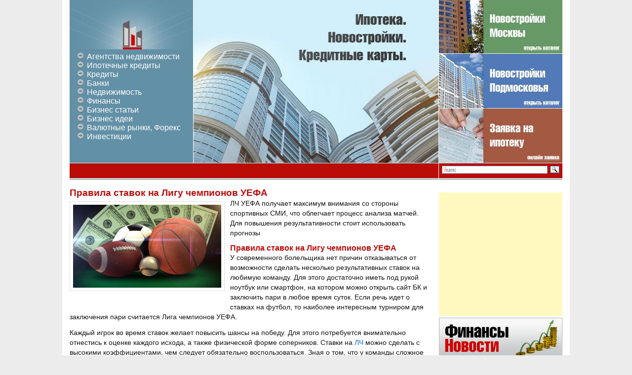

--- FILE ---
content_type: text/html; charset=utf-8
request_url: https://www.google.com/recaptcha/api2/aframe
body_size: 268
content:
<!DOCTYPE HTML><html><head><meta http-equiv="content-type" content="text/html; charset=UTF-8"></head><body><script nonce="Sl1G0l7AZftqHL4Pq8zcXQ">/** Anti-fraud and anti-abuse applications only. See google.com/recaptcha */ try{var clients={'sodar':'https://pagead2.googlesyndication.com/pagead/sodar?'};window.addEventListener("message",function(a){try{if(a.source===window.parent){var b=JSON.parse(a.data);var c=clients[b['id']];if(c){var d=document.createElement('img');d.src=c+b['params']+'&rc='+(localStorage.getItem("rc::a")?sessionStorage.getItem("rc::b"):"");window.document.body.appendChild(d);sessionStorage.setItem("rc::e",parseInt(sessionStorage.getItem("rc::e")||0)+1);localStorage.setItem("rc::h",'1768920260250');}}}catch(b){}});window.parent.postMessage("_grecaptcha_ready", "*");}catch(b){}</script></body></html>

--- FILE ---
content_type: text/css
request_url: https://shutdownday.org/wp-content/themes/ipoteka/style.css
body_size: 3618
content:
*{margin:0; padding:0;}

body {
	background:#ececec;
	font-family: arial, tahoma, sans-serif;
	font-size: 14px;
	}


body, input, textarea {
	color: #111;

}

img {border:0px;}

/* Headings */
h1 {
	color: #BB0C09;
	font-family: "Helvetica Neue", Arial, Helvetica, "Nimbus Sans L", sans-serif;
	font-weight: bold;
	text-rendering: optimizelegibility;
	font-size:19px;
}

h2, h3 {
	color: #BB0C09;
	font-family: "Helvetica Neue", Arial, Helvetica, "Nimbus Sans L", sans-serif;
	font-weight: bold;
	text-rendering: optimizelegibility;
	font-size:16px;
}
hr {
	background-color: #ccc;
	border: 0;
	height: 1px;
	margin-bottom: 1.7em;
}

/* Text elements */
p {
	margin-bottom: 12px;
	line-height:20px;
}


ul, ol {
	margin: 0 0 1.7em 2.5em;
}
ul {
	list-style: square;
}
ol {
	list-style-type: decimal;
}
ol ol {
	list-style: upper-alpha;
}
ol ol ol {
	list-style: lower-roman;
}
ol ol ol ol {
	list-style: lower-alpha;
}
ul ul, ol ol, ul ol, ol ul {
	margin-bottom: 0;
}
dl {
	margin: 0 1.7em;
}
dt {
	font-weight: bold;
}
dd {
	margin-bottom: 1.7em;
}
strong {
	font-weight: bold;
}
cite, em, i {
	font-style: italic;
}
blockquote {
	font-style: italic;
	margin: 0 30px 1.7em;
}
pre {
	background: #f4f4f4;
	font: 13px "Courier 10 Pitch",Courier,monospace;
	line-height: 1.7;
	margin-bottom: 1.7em;
	padding: 0.85em 1.7em;
}
code {
	font: 12px Monaco,Consolas,"Andale Mono","DejaVu Sans Mono",monospace;
}
abbr, acronym {
	border-bottom: 1px dotted #666;
	cursor: help;
}
ins {
	background: #fff9c0;
	text-decoration: none;
}
sup,
sub {
	font-size: 10px;
	height: 0;
	line-height: 1;
	position: relative;
	vertical-align: baseline;
}
sup {
	bottom: 1ex;
}
sub {
	top: .5ex;
}
input[type="text"],
textarea {
	background: #f9f9f9;
	border: 1px solid #ccc;
	padding: 2px;
}
textarea {
	padding-left: 3px;
	width: 98%;
}
input[type=text] {
	padding: 3px;
}

/* Links */
a{color:#0066cc; text-decoration:none;}

a:hover{text-decoration: none; color:#000;}



/* container */


#container {
	width:998px;
	margin: 0 auto;
	padding:0 15px;
	overflow:hidden;
	background:#fff;
	}

#content-box{}


/* header */

#header {
	}

#header h1{
	color: #111;
	font-size: 30px;
	}

#header h1 a{}
#header h1 a:hover{}


#header h2{
	font:normal 13px "arial", georgia, times;
	margin-bottom:20px;
	}

#logo{
	float:left;
}

#headersearch{
	float:right;
}

/* menu */


#access {
	display: block;
	float: left;
	margin: 0 auto;
	padding:0;
	width: 100%;
}

#access .menu-header ul,
div.menu ul {
	list-style: none;
	margin: 0;
	padding:0;
}
#access .menu-header li,
div.menu li {
	float: left;
	position: relative;
	margin:0;
	padding:0 10px 0 0;
}
#access ul li a {
	display:block;
	text-decoration: none;
}

#access ul ul {
	display: none;
	position: absolute;
	top: 15px;
	left: 0;
	float: left;
	width: 180px;
	z-index: 99999;
}
#access ul ul li {
	min-width: 180px;
	padding:0 !important;
	margin:0 !important;
}
#access ul ul ul {
	left: 100%;
	top: 0;
}

#access ul ul ul li{
	top: 0;
	padding:0 !important;
	margin:0 !important;
}
#access ul ul.sub-menu li a {
	background: #fff;
	padding:4px;
}

#access ul ul.sub-menu li a:hover {
}

#access ul li:hover > ul {
	display: block;
}
#access ul li.current_page_item > a,
#access ul li.current-menu-ancestor > a,
#access ul li.current-menu-item > a,
#access ul li.current-menu-parent > a {
	color: #000;
}


/* content */

#content-container {
	width:728px;
	float:left;
}


.sticky{
}

.post {
	margin-bottom:20px;
	padding:0;
	}

.pagetitle{
	font:normal 18px "arial", verdana, times;
	}
.entry-meta, .entry-utility{
	font:12px "arial", times;
	
	 color: #555;
    
	}
#content h2{
	font:bold 16px "arial", times;
	
	 color: #bb0c09;
    
	}
.entry-content p{}

.postmetadata{
	clear: both;
	padding:6px 0;
	margin: 20px 0;
	}

.navigation {
	overflow: hidden;
}

.nav-previous {
	float: left;
	width: 50%;
}
.nav-next {
	float: right;
	text-align: right;
	width: 50%;
}
#nav-above {
}
#nav-above,
.single #nav-below {
	display: none;
}
.paged #nav-above,
.single #nav-above {
	display: block;
}


/* Alignment */
.alignleft {
	display: inline;
	float: left;
	margin-right: 11px;
}
.alignright {
	display: inline;
	float: right;
	margin-left: 11px;
}
.aligncenter {
	clear: both;
	display: block;
	margin-left: auto;
	margin-right: auto;
}





/* Widgets */

#sidebar{
	width:250px;
	float:right;
}

.widget-area {
	overflow: hidden;
}
.widget-area,
.widget-area input {
	line-height: 18px;
}
.widget-area ul ul a {
	text-decoration: none;
}
.widget-area ul ul a:hover {
	text-decoration: none;
}
.widget-area ul {
	list-style: none;
	margin: 0 !important;
}
.widget-area ul ul {
	list-style: none;
}
.widget-area ul ul ul {
	margin: 0;
}
.widget-area ul ul li {
	padding: 2px 0;
}
.widget-title {
	background:#FFFDF2;
	padding:10px;
	border:1px dotted #CCC;
}
.widget-title a{
	color: #FFF !important;
}
.widget-container {
	margin: 0 0 1.5em 0;
}







/* Calendar Widget */
#wp-calendar {
	width: 100%;
}
#wp-calendar caption {
	font: 13px "Helvetica Neue", Arial, Helvetica, "Nimbus Sans L", sans-serif;
	font-weight: bold;
	text-align: left;
	padding: 0 2px 6px;
}
#wp-calendar th {
	color: #888;
	font-size: 11px;
	text-align: center;
}
#wp-calendar tbody td {
	text-align: center;
}
#wp-calendar tfoot td {
	padding-top: .2em;
}
#wp-calendar tfoot #next {
	text-align: right;
}
#wp-calendar tbody a {
	text-decoration: underline;
}
#wp-calendar a:visited {
	color: #0060ff;
}
#wp-calendar a:visited:hover {
	color: #df0000;
}

/* Flickr Widget (WP.com) */
#flickr_badge_wrapper {
	background-color: transparent !important;
	border: none !important;
}

/* Cloud Widgets */
.wp_widget_tag_cloud div,
.widget_tag_cloud div {
	line-height: 1.7em;
	padding: 0.2em 0;
}


/* Comments */


#comments {
	word-wrap: break-word;
}
#comments h3 {
	font-family: "Helvetica Neue", Arial, Helvetica, "Nimbus Sans L", sans-serif;
	font-size: 13px;
	font-weight: bold;
	letter-spacing: 0.025em;
	margin: 0 0 8px 0;
	padding: 2px;
}
#comments ol {
	list-style: none;
	margin-left: 0;
}
#comments ul {
	list-style: none;
	margin-left: 0.425em;
}
#comments li {
	position: relative;
}
#comments li.pingback {
	background: #eee;
	margin: 0 0 1.7em;
	padding: 0.85em;
}
#comments li.pingback + li.pingback {
	margin-top: -1.65em;
}
#comments li.pingback p {
	font: 12px "Helvetica Neue", Arial, Helvetica, "Nimbus Sans L", sans-serif;
	margin: 0;
}
#comments ul li {
	border-bottom: none;
	margin: 14px 0 0 0.85em;
}
#comments .comment-author {
	margin: 0 0 0.85em 66px;
}
#comments .comment-author cite {
	font-size: 13px;
	font-style: normal;
	font-weight: bold;
}
#comments .comment-meta,
#comments .comment-meta a {
	color: #888;
	font: 12px "Helvetica Neue", Arial, Helvetica, "Nimbus Sans L", sans-serif;
}
#comments .comment-meta a:hover {
	color: #df0000;
}
#comments .gravreply {
	padding:0;
	position: absolute;
	top: 14px;
	left: 0;
	width:50px;
	height:175px;
}
.comment-reply-link{
	position:absolute;
	top:45px;
	width:42px;
	height:20px;
	text-align:center;
	font-size:11px;
	color:#6D6D6D;
	line-height:22px;
	}
#comments .avatar {
	position: absolute;
	top: 0;
	left: 0;
}
#comments .comment-body {
	margin-left: 66px;
}
#respond input[type=text] {
	float: left;
	margin: 0 10px 0 0;
}
#respond .comment-form-comment {
	margin: 0;
}
#respond .comment-form-comment label {
	display: none;
}
#respond .form-allowed-tags {
	color: #888;
	font-size: 12px;
}
#respond .form-allowed-tags code {
	font-size: 11px;
}

.comment{
	border-bottom:1px solid #e3e3e3;
	padding:14px 0;
	}

/* Post author highlighting */
.commentlist > li.bypostauthor {
	background: #ddd;
	border-color: #d3d3d3;
}

/* Images */
.entry-content img,
.comment-content img,
.widget img {
	max-width: 97.5%; /* Fluid images for posts, comments, and widgets */
}
img[class*="align"],
img[class*="wp-image-"] {
	height: auto; /* Make sure images with WordPress-added height and width attributes are scaled correctly */
}
img.size-full {
	max-width: 97.5%;
	width: auto; /* Prevent stretching of full-size images with height and width attributes in IE8 */
}
.entry-content img.wp-smiley {
	border: none;
	margin-bottom: 0;
	margin-top: 0;
	padding: 0;
}
img.alignleft,
img.alignright,
img.aligncenter {
	margin-bottom: 1.625em;
}
p img,
.wp-caption {
	margin-top: 0.4em;
}
.wp-caption {
	background: #eee;
	margin-bottom: 1.625em;
	max-width: 96%;
	padding: 9px;
}
.wp-caption img {
	display: block;
	margin: 0 auto;
	max-width: 98%;
}
.wp-caption .wp-caption-text,
.gallery-caption {
	color: #666;
	font-family: Georgia, serif;
	font-size: 12px;
}
.wp-caption .wp-caption-text {
	margin-bottom: 0.6em;
	padding: 10px 0 5px 40px;
	position: relative;
}
.wp-caption .wp-caption-text:before {
	color: #666;
	content: '\2014';
	font-size: 14px;
	font-style: normal;
	font-weight: bold;
	margin-right: 5px;
	position: absolute;
	left: 10px;
	top: 7px;
}
#content .gallery {
	margin: 0 auto 1.625em;
}
#content .gallery a img {
	border: none;
}
img#wpstats {
	display: block;
	margin: 0 auto 1.625em;
}
#content .gallery-columns-4 .gallery-item {
	width: 23%;
	padding-right: 2%;
}
#content .gallery-columns-4 .gallery-item img {
	width: 100%;
	height: auto;
}


/* Image borders */
img[class*="align"],
img[class*="wp-image-"],
#content .gallery .gallery-icon img {/* Add fancy borders to all WordPress-added images but not things like badges and icons and the like */
	border: 1px solid #ddd;
	padding: 6px;
}
.wp-caption img {
	border-color: #eee;
}
a:focus img[class*="align"],
a:hover img[class*="align"],
a:active img[class*="align"],
a:focus img[class*="wp-image-"],
a:hover img[class*="wp-image-"],
a:active img[class*="wp-image-"],
#content .gallery .gallery-icon a:focus img,
#content .gallery .gallery-icon a:hover img,
#content .gallery .gallery-icon a:active img {/* Add some useful style to those fancy borders for linked images ... */
	background: #eee;
	border-color: #bbb;
}
.wp-caption a:focus img,
.wp-caption a:active img,
.wp-caption a:hover img {/* ... including captioned images! */
	background: #fff;
	border-color: #ddd;
}

.wp-post-image{padding:2px; margin:-12px 0; border:1px solid #dedede;  max-height: 120px;
    max-width: 130px; float:right;}


#content .aside {
	border-left: 1px solid #ccc;
	font-size: 13px;
	margin: 0;
	padding: 0 0 0 0.85em;
}


/* search */

#headersearch #searchform {
	text-align: right;
	padding:5px 0 0 0;
	right: 7.6%;
}
#headersearch #searchform div {
	margin: 0;
}
#headersearch #searchform input#s {
	float: right;
	font-size: 12px;
	height: 22px;
	padding: 4px;
	width: 26%;
	-webkit-transition-duration: 400ms;
	-webkit-transition-property: width, background;
	-webkit-transition-timing-function: ease;
	-moz-transition-duration: 400ms;
	-moz-transition-property: width, background;
	-moz-transition-timing-function: ease;
	color:#666;
}
#headersearch #searchform input#s:focus {
	background-color: #f9f9f9;
	width: 114%;
}
#headersearch #searchsubmit {
	display: none;
}


/* footer */

#footer {
	clear: both;
	width: 980px;
	margin:0 auto;
	}

#footer #site-info{
	float:left;
	color:#999; font-size:80%;
}

#footer #site-generator, #footer #footer-right-side{
	float:right;
}

#shapka {width:998px; height:330px; background:#FF9}
#topmenu {width:250px; height:330px; float:left; background:#6290a6;}
#topmenu ul {list-style:url(images/buttonchik.png); padding-left: 0;
    width: 190px; margin-top:-47px;}
#topmenu ul li {float:none;}
#topmenu ul li a {color:#FFF; font-size:16px;}
#topmenu ul li a:hover {color:#CCC;}

#header-centr {width:498px; float:left;}
#header-centr img {height: 330px; width: 498px;}

#header-right {width:250px; float:left;}
#header-right img {display:block;}

#breads {width:998px; height:35px; background:url(images/breads.jpg) repeat-x; margin-bottom:15px;}
#breadcrumbs {width: 730px; float: left;color: #FFFFFF;padding-top: 5px; padding-left:10px}
#breadcrumbs a{color:#FFF;}
#poisk {float:right; width:250px; height:35px; border-left:1px solid #FFF; margin-top:-3px;}
#poisk input {width:200px; margin-top:4px; margin-left:20px;}

.entry-title a {color: #BB0C09;
	font-family: "Helvetica Neue", Arial, Helvetica, "Nimbus Sans L", sans-serif;
	font-weight: bold;
	text-rendering: optimizelegibility;
	font-size:19px;}
.karty {list-style-type:none; width:100%; margin:10px 0px; padding:15px 0px; text-align:center; border:1px dotted #CCC; overflow:auto;}
.karty li {float:left; width:115px; border-left:1px dotted #CCC; padding-left:10px; padding-right:10px; height:180px;}
.karty li img {margin:0px;}
.karty li:first-child {border:none;}
.karty a {font-size:80%; color:#000;}
.aaa {font-weight:bold;}
.thetime {background:#f4f9e9; color:#666; font-size:80%;}
.baslik {border:1px dotted #CCC; width:100%; margin-bottom:5px; background:#ffde84; padding:10px 0px 0px 0px; }
.aaa {font-size:120%;}
.aaa, .bbb {padding-left:10px;}
.entry-content table td {border:1px dotted #CCC; padding:5px; background:#FCC}
.ipotechka {list-style-type:none; margin:10px 0px;}
.ipotechka li {height:200px;}
.ipotechka li img {float:left; margin:0px 15px 15px 0px; width:200px;}
.thetitle2 {font-size:24px;}
.thetitle2 a{color:#000; margin-top:10px;}
.theexcerpt2 {border-bottom:1px dotted #CCC; padding-bottom:30px;}
.navigation {padding:20px;}

.baslik-side {border:1px dotted #CCC; margin-bottom:5px; background:#ffde84; padding:10px 0px 0px 0px; }
.karty-side {list-style-type:none; margin:0px; border:1px solid #CCC; text-align:center; }
.karty-side li { width:50%; float:left; height:160px;}
.karty-side li img {margin:5px;}
.karty-side a {font-size:80%; color:#333;}
.thetime3 {background:#f4f9e9; color:#666; font-size:80%; padding-left:5px;}

.karty-side-news {list-style-type:none; margin:0px; border:1px solid #CCC; }
.karty-side-news li { float:left; }
.karty-side-news li img {margin:5px; float:left;}
.karty-side-news a {}
.thetime-news {background:#f4f9e9; color:#666; font-size:80%; margin-top:5px; float:left; display:block; }
.karty-side-title {font-size:90%}
.karty-side-comment a {color:#999; font-size:80%;}

.karty-kredity-v-bankah {list-style-type:none; width:100%; margin:10px 0px; border:1px dotted #CCC; overflow:auto;}
.karty-kredity-v-bankah li {float:left; width:45%; padding:10px;}
.karty-kredity-v-bankah li img {margin:0px; float:left}
.karty-kredity-v-bankah li:first-child {border:none;}
.karty-kredity-v-bankah a {font-size:120%; color:#333; font-weight:bold;}
.karty-kredity-v-bankah-comment a {color:#666; font-size:80%;}
.karty-kredity-v-bankah-title {margin-left:120px;}
.karty-kredity-v-bankah-data {color:#900; font-size:80%;}

.entry-summary {width:580px; padding-left: 7px;}
